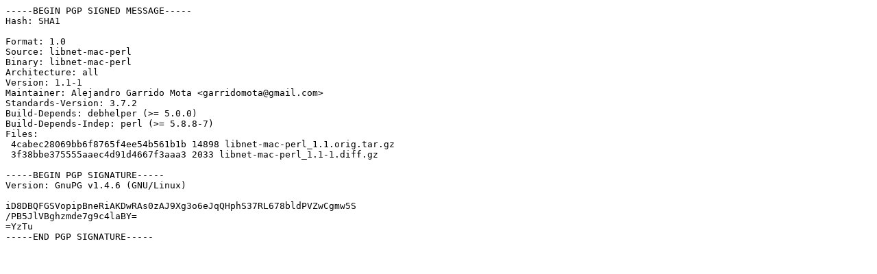

--- FILE ---
content_type: text/prs.lines.tag
request_url: http://old-releases.ubuntu.com/ubuntu/pool/universe/libn/libnet-mac-perl/libnet-mac-perl_1.1-1.dsc
body_size: 638
content:
-----BEGIN PGP SIGNED MESSAGE-----
Hash: SHA1

Format: 1.0
Source: libnet-mac-perl
Binary: libnet-mac-perl
Architecture: all
Version: 1.1-1
Maintainer: Alejandro Garrido Mota <garridomota@gmail.com>
Standards-Version: 3.7.2
Build-Depends: debhelper (>= 5.0.0)
Build-Depends-Indep: perl (>= 5.8.8-7)
Files: 
 4cabec28069bb6f8765f4ee54b561b1b 14898 libnet-mac-perl_1.1.orig.tar.gz
 3f38bbe375555aaec4d91d4667f3aaa3 2033 libnet-mac-perl_1.1-1.diff.gz

-----BEGIN PGP SIGNATURE-----
Version: GnuPG v1.4.6 (GNU/Linux)

iD8DBQFGSVopipBneRiAKDwRAs0zAJ9Xg3o6eJqQHphS37RL678bldPVZwCgmw5S
/PB5JlVBghzmde7g9c4laBY=
=YzTu
-----END PGP SIGNATURE-----
